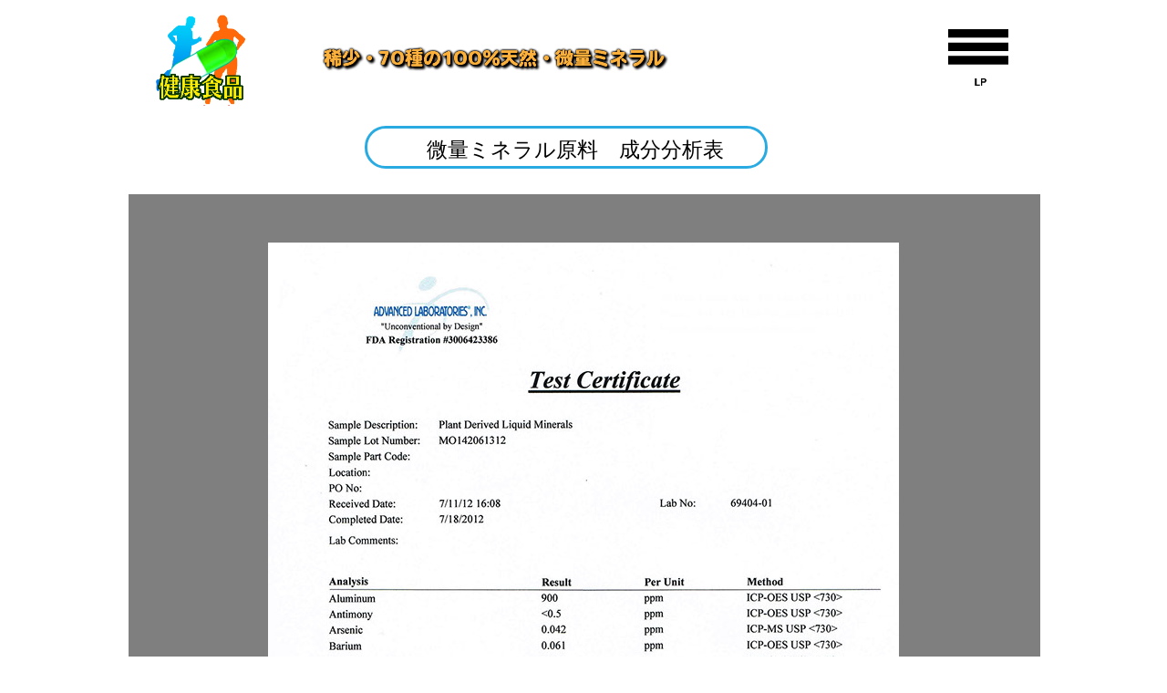

--- FILE ---
content_type: text/html
request_url: http://floralmineral.co.jp/hf-component-analysis.html
body_size: 9767
content:
<!DOCTYPE html>
<html class="nojs html css_verticalspacer" lang="ja-JP">
 <head>

  <meta http-equiv="Content-type" content="text/html;charset=UTF-8"/>
  <meta name="generator" content="2018.1.1.386"/>
  
  <script type="text/javascript">
   // Update the 'nojs'/'js' class on the html node
document.documentElement.className = document.documentElement.className.replace(/\bnojs\b/g, 'js');

// Check that all required assets are uploaded and up-to-date
if(typeof Muse == "undefined") window.Muse = {}; window.Muse.assets = {"required":["museutils.js", "museconfig.js", "jquery.watch.js", "require.js", "hf-component-analysis.css"], "outOfDate":[]};
</script>
  
  <title>hf component analysis</title>
  <!-- CSS -->
  <link rel="stylesheet" type="text/css" href="css/site_global.css?crc=444006867"/>
  <link rel="stylesheet" type="text/css" href="css/master_b-____.css?crc=4004477452"/>
  <link rel="stylesheet" type="text/css" href="css/hf-component-analysis.css?crc=123032555" id="pagesheet"/>
   </head>
 <body>

  <div class="clearfix" id="page"><!-- column -->
   <div class="position_content" id="page_position_content">
    <div class="clearfix colelem" id="pu30378"><!-- group -->
     <div class="clip_frame grpelem" id="u30378"><!-- image -->
      <img class="block" id="u30378_img" src="images/%e5%81%a5%e5%ba%b7%e9%a3%9f%e5%93%81%e3%83%ad%e3%82%b4.png?crc=3844501145" alt="" width="98" height="100"/>
     </div>
     <img class="grpelem" id="u30075-4" alt="稀少・70種の100％天然・微量ミネラル" width="414" height="45" src="images/u30075-4.png?crc=4040869835" data-IBE-flags="txtStyleSrc"/><!-- rasterized frame -->
     <a class="nonblock nontext clip_frame grpelem" id="u29159" href="index.html" data-href="page:U93"><!-- image --><img class="block" id="u29159_img" src="images/%e2%98%85lp.gif?crc=31495334" alt="" width="66" height="62"/></a>
    </div>
    <div class="clearfix colelem" id="u34275"><!-- group -->
     <!-- m_editable region-id="editable-static-tag-U34277-BP_infinity" template="hf-component-analysis.html" data-type="html" data-ice-options="disableImageResize,link,txtStyleTarget" -->
     <div class="clearfix grpelem" id="u34277-4" data-muse-uid="U34277" data-muse-type="txt_frame" data-IBE-flags="txtStyleSrc"><!-- content -->
      <p>微量ミネラル原料　成分分析表</p>
     </div>
     <!-- /m_editable -->
     <div class="rounded-corners grpelem" id="u34276"><!-- simple frame --></div>
    </div>
    <div class="clearfix colelem" id="u34272"><!-- group -->
     <!-- m_editable region-id="editable-static-tag-U34273-BP_infinity" template="hf-component-analysis.html" data-type="image" -->
     <div class="clip_frame grpelem" id="u34273" data-muse-uid="U34273" data-muse-type="img_frame"><!-- image -->
      <img class="block" id="u34273_img" src="images/%e5%be%ae%e9%87%8f%e3%83%9f%e3%83%8d%e3%83%a9%e3%83%ab%e5%8e%9f%e6%96%99%e3%83%bb%e6%88%90%e5%88%86%e5%88%86%e6%9e%90%e8%a1%a8.jpg?crc=4040023137" alt="" width="692" height="2048" data-muse-src="images/%e5%be%ae%e9%87%8f%e3%83%9f%e3%83%8d%e3%83%a9%e3%83%ab%e5%8e%9f%e6%96%99%e3%83%bb%e6%88%90%e5%88%86%e5%88%86%e6%9e%90%e8%a1%a8.jpg?crc=4040023137"/>
     </div>
     <!-- /m_editable -->
    </div>
    <div class="clearfix colelem" id="pu34324"><!-- group -->
     <!-- m_editable region-id="editable-static-tag-U34324-BP_infinity" template="hf-component-analysis.html" data-type="image" data-ice-options="clickable" data-ice-editable="link" -->
     <a class="nonblock nontext clip_frame grpelem" id="u34324" href="index.html" data-href="page:U93" data-muse-uid="U34324" data-muse-type="img_frame"><!-- image --><img class="block" id="u34324_img" src="images/%e2%98%85%e5%81%a5-%ef%bd%8c%ef%bd%90.png?crc=3928547763" alt="" width="70" height="66" data-muse-src="images/%e2%98%85%e5%81%a5-%ef%bd%8c%ef%bd%90.png?crc=3928547763"/></a>
     <!-- /m_editable -->
     <!-- m_editable region-id="editable-static-tag-U34326-BP_infinity" template="hf-component-analysis.html" data-type="image" data-ice-options="clickable" data-ice-editable="link" -->
     <a class="nonblock nontext clip_frame grpelem" id="u34326" href="site-map.html" data-href="page:U28130" data-muse-uid="U34326" data-muse-type="img_frame"><!-- image --><img class="block" id="u34326_img" src="images/%e2%98%85%e5%81%a5-site%20map.png?crc=171896802" alt="" width="70" height="66" data-muse-src="images/%e2%98%85%e5%81%a5-site%20map.png?crc=171896802"/></a>
     <!-- /m_editable -->
     <!-- m_editable region-id="editable-static-tag-U34328-BP_infinity" template="hf-component-analysis.html" data-type="image" data-ice-options="clickable" data-ice-editable="link" -->
     <a class="nonblock nontext clip_frame grpelem" id="u34328" href="hf-menu.html" data-href="page:U30235" data-muse-uid="U34328" data-muse-type="img_frame"><!-- image --><img class="block" id="u34328_img" src="images/%e2%98%85%e5%81%a5%ef%bc%8d%e5%81%a5%e5%ba%b7%e9%a3%9f%e5%93%81%ef%bd%94%ef%bd%8f%ef%bd%90.png?crc=4069835674" alt="" width="70" height="67" data-muse-src="images/%e2%98%85%e5%81%a5%ef%bc%8d%e5%81%a5%e5%ba%b7%e9%a3%9f%e5%93%81%ef%bd%94%ef%bd%8f%ef%bd%90.png?crc=4069835674"/></a>
     <!-- /m_editable -->
     <!-- m_editable region-id="editable-static-tag-U34322-BP_infinity" template="hf-component-analysis.html" data-type="image" data-ice-options="clickable" data-ice-editable="link" -->
     <a class="nonblock nontext MuseLinkActive clip_frame grpelem" id="u34322" href="hf-component-analysis.html" data-href="page:U34271" data-muse-uid="U34322" data-muse-type="img_frame"><!-- image --><img class="block" id="u34322_img" src="images/%e2%98%85%e5%81%a5-back%20to%20top.png?crc=449481021" alt="" width="69" height="64" data-muse-src="images/%e2%98%85%e5%81%a5-back%20to%20top.png?crc=449481021"/></a>
     <!-- /m_editable -->
    </div>
    <div class="verticalspacer" data-offset-top="2470" data-content-above-spacer="2470" data-content-below-spacer="79"></div>
   </div>
  </div>
  <!-- Other scripts -->
  <script type="text/javascript">
   // Decide whether to suppress missing file error or not based on preference setting
var suppressMissingFileError = false
</script>
  <script type="text/javascript">
   window.Muse.assets.check=function(c){if(!window.Muse.assets.checked){window.Muse.assets.checked=!0;var b={},d=function(a,b){if(window.getComputedStyle){var c=window.getComputedStyle(a,null);return c&&c.getPropertyValue(b)||c&&c[b]||""}if(document.documentElement.currentStyle)return(c=a.currentStyle)&&c[b]||a.style&&a.style[b]||"";return""},a=function(a){if(a.match(/^rgb/))return a=a.replace(/\s+/g,"").match(/([\d\,]+)/gi)[0].split(","),(parseInt(a[0])<<16)+(parseInt(a[1])<<8)+parseInt(a[2]);if(a.match(/^\#/))return parseInt(a.substr(1),
16);return 0},f=function(f){for(var g=document.getElementsByTagName("link"),j=0;j<g.length;j++)if("text/css"==g[j].type){var l=(g[j].href||"").match(/\/?css\/([\w\-]+\.css)\?crc=(\d+)/);if(!l||!l[1]||!l[2])break;b[l[1]]=l[2]}g=document.createElement("div");g.className="version";g.style.cssText="display:none; width:1px; height:1px;";document.getElementsByTagName("body")[0].appendChild(g);for(j=0;j<Muse.assets.required.length;){var l=Muse.assets.required[j],k=l.match(/([\w\-\.]+)\.(\w+)$/),i=k&&k[1]?
k[1]:null,k=k&&k[2]?k[2]:null;switch(k.toLowerCase()){case "css":i=i.replace(/\W/gi,"_").replace(/^([^a-z])/gi,"_$1");g.className+=" "+i;i=a(d(g,"color"));k=a(d(g,"backgroundColor"));i!=0||k!=0?(Muse.assets.required.splice(j,1),"undefined"!=typeof b[l]&&(i!=b[l]>>>24||k!=(b[l]&16777215))&&Muse.assets.outOfDate.push(l)):j++;g.className="version";break;case "js":j++;break;default:throw Error("Unsupported file type: "+k);}}c?c().jquery!="1.8.3"&&Muse.assets.outOfDate.push("jquery-1.8.3.min.js"):Muse.assets.required.push("jquery-1.8.3.min.js");
g.parentNode.removeChild(g);if(Muse.assets.outOfDate.length||Muse.assets.required.length)g="サーバー上の一部のファイルが見つからないか、正しくない可能性があります。ブラウザーのキャッシュをクリアして再試行してください。問題が解決されない場合は、Web サイトの作成者に問い合わせてください。",f&&Muse.assets.outOfDate.length&&(g+="\nOut of date: "+Muse.assets.outOfDate.join(",")),f&&Muse.assets.required.length&&(g+="\nMissing: "+Muse.assets.required.join(",")),suppressMissingFileError?(g+="\nUse SuppressMissingFileError key in AppPrefs.xml to show missing file error pop up.",console.log(g)):alert(g)};location&&location.search&&location.search.match&&location.search.match(/muse_debug/gi)?
setTimeout(function(){f(!0)},5E3):f()}};
var muse_init=function(){require.config({baseUrl:""});require(["jquery","museutils","whatinput","jquery.watch"],function(c){var $ = c;$(document).ready(function(){try{
window.Muse.assets.check($);/* body */
Muse.Utils.transformMarkupToFixBrowserProblemsPreInit();/* body */
Muse.Utils.prepHyperlinks(true);/* body */
Muse.Utils.makeButtonsVisibleAfterSettingMinWidth();/* body */
Muse.Utils.fullPage('#page');/* 100% height page */
Muse.Utils.showWidgetsWhenReady();/* body */
Muse.Utils.transformMarkupToFixBrowserProblems();/* body */
}catch(b){if(b&&"function"==typeof b.notify?b.notify():Muse.Assert.fail("Error calling selector function: "+b),false)throw b;}})})};

</script>
  <!-- RequireJS script -->
  <script src="scripts/require.js?crc=4177726516" type="text/javascript" async data-main="scripts/museconfig.js?crc=128606099" onload="if (requirejs) requirejs.onError = function(requireType, requireModule) { if (requireType && requireType.toString && requireType.toString().indexOf && 0 <= requireType.toString().indexOf('#scripterror')) window.Muse.assets.check(); }" onerror="window.Muse.assets.check();"></script>
   </body>
</html>


--- FILE ---
content_type: text/css
request_url: http://floralmineral.co.jp/css/master_b-____.css?crc=4004477452
body_size: 90
content:
#u30075-4{display:block;vertical-align:top;}#u30378,#u29159{background-color:transparent;}

--- FILE ---
content_type: text/css
request_url: http://floralmineral.co.jp/css/hf-component-analysis.css?crc=123032555
body_size: 2236
content:
.version.hf_component_analysis{color:#000007;background-color:#5553EB;}#page{z-index:1;width:1000px;min-height:2549.9141414141413px;background-image:none;border-width:0px;border-color:#000000;background-color:transparent;padding-bottom:0px;margin-left:auto;margin-right:auto;}#page_position_content{padding-top:16px;padding-bottom:80px;width:0.01px;}#pu30378{z-index:8;width:0.01px;margin-left:31px;}#u30378{z-index:8;width:98px;position:relative;margin-right:-10000px;}#u30075-4{z-index:4;position:relative;margin-right:-10000px;margin-top:27px;left:181px;}#u29159{z-index:2;width:66px;position:relative;margin-right:-10000px;margin-top:16px;left:869px;}#u34275{z-index:13;width:442px;border-width:0px;border-color:transparent;background-color:transparent;margin-left:260px;margin-top:22px;position:relative;}#u34277-4{z-index:14;width:343px;min-height:39px;background-color:transparent;font-size:23px;line-height:40px;font-family:ヒラギノ角ゴ Pro W3, Hiragino Kaku Gothic Pro, メイリオ, Meiryo, ＭＳ Ｐゴシック, MS PGothic, sans-serif;font-weight:normal;position:relative;margin-right:-10000px;margin-top:6px;left:68px;}#u34276{z-index:18;width:436px;height:41px;border-style:solid;border-width:3px;border-color:#29ABE2;background-color:transparent;border-radius:46px;position:relative;margin-right:-10000px;}#u34272{z-index:10;width:1000px;background-color:#7F7F7F;padding-bottom:43px;margin-left:1px;margin-top:28px;position:relative;}#u34273{z-index:11;width:692px;background-color:transparent;position:relative;margin-right:-10000px;margin-top:53px;left:153px;}#pu34324{z-index:21;width:0.01px;margin-left:295px;margin-top:46px;}#u34324{z-index:21;width:70px;background-color:transparent;position:relative;margin-right:-10000px;}#u34326{z-index:23;width:70px;background-color:transparent;position:relative;margin-right:-10000px;left:104px;}#u34328{z-index:25;width:70px;background-color:transparent;position:relative;margin-right:-10000px;left:206px;}#u34322{z-index:19;width:69px;background-color:transparent;position:relative;margin-right:-10000px;left:309px;}.css_verticalspacer .verticalspacer{height:calc(100vh - 2549px);}#muse_css_mq,.html{background-color:#FFFFFF;}body{position:relative;min-width:1000px;}